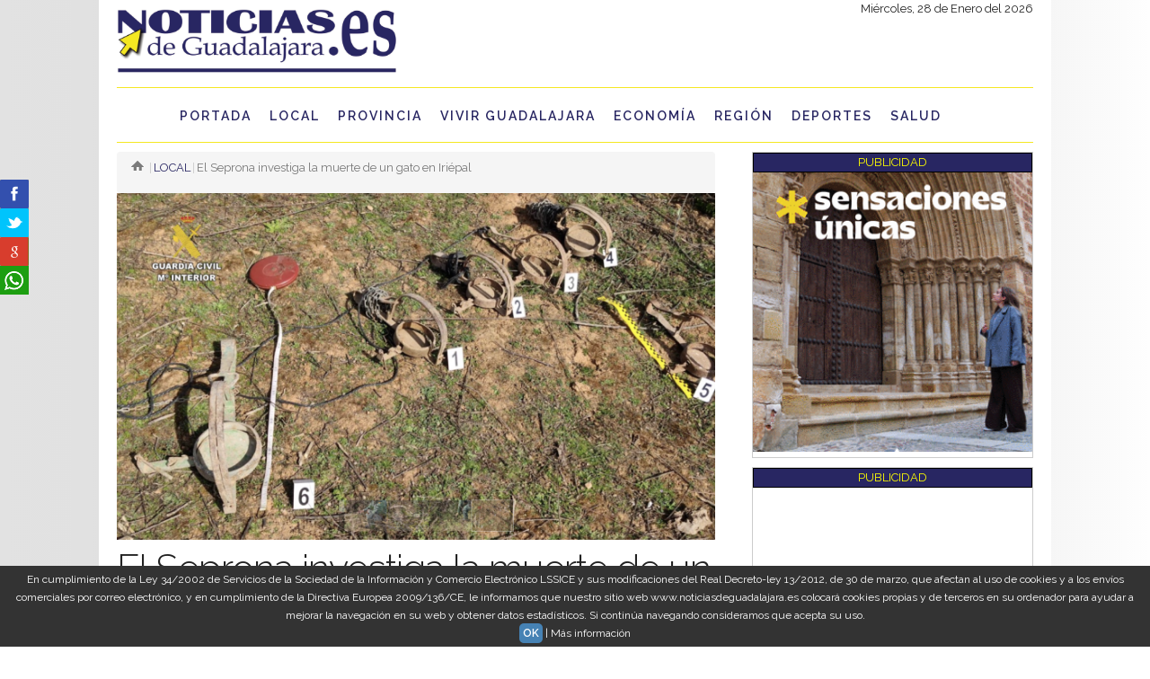

--- FILE ---
content_type: text/html; charset=UTF-8
request_url: https://noticiasdeguadalajara.es/articulos/el-seprona-investiga-la-muerte-de-un-gato-en-iriepal
body_size: 5500
content:
<!DOCTYPE html>
<html lang="es">
<head>
<!-- Basic Page Needs–––––––––––––––––––––––––––––––––––––––––––––––––– -->
<meta charset="utf-8">
	<title>El Seprona investiga la muerte de un gato en Iriépal | Noticias de Guadalajara</title>
	<meta name="description" content="Todas las noticias de Guadalajara">
	<meta name="author" content="">

	<!-- Mobile Specific Metas	–––––––––––––––––––––––––––––––––––––––––––––––––– -->
	<meta name="viewport" content="width=device-width, initial-scale=1">
	<!-- OGTAGS Y DEMAS -->
	
			<meta name="description" content="Una persona investigada como presunto responsable de la muerte de un gato que habr&iacute;a quedado atrapado en un cepo ilegal de caza" />
			<meta name="keywords" content="iriepal, Guadalajara, Noticias de Guadalajara, informacion guadalajara, actualidad guadalajara, noticias guadalajara, noticias" />
			
			<!-- Open Graph data -->
			<meta property="og:title" content="El Seprona investiga la muerte de un gato en Iriépal" />
			<meta property="og:type" content="article" />
			<meta property="og:url" content="https://noticiasdeguadalajara.es/articulos/el-seprona-investiga-la-muerte-de-un-gato-en-iriepal" />
			<meta property="og:image" content="https://noticiasdeguadalajara.es/img/2023/03/8462/mini_mega_captura-de-pantalla-2023-03-30-a-las-9.00.40.png" />
			<meta property="og:image:url" content="https://noticiasdeguadalajara.es/img/2023/03/8462/mini_mega_captura-de-pantalla-2023-03-30-a-las-9.00.40.png" />
			<meta property="og:description" content="Una persona investigada como presunto responsable de la muerte de un gato que habr&iacute;a quedado atrapado en un cepo ilegal de caza" />
			<meta property="og:site_name" content="Noticias de Guadalajara" />
			
			<meta property="article:published_time" content="2023-03-30T09:09:00+0200" />			
			<meta property="article:section" content="Local" />
			<meta property="article:tag" content="iriepal, Guadalajara, Noticias de Guadalajara, informacion guadalajara, actualidad guadalajara, noticias guadalajara, noticias" />
				
	<!-- FONT	–––––––––––––––––––––––––––––––––––––––––––––––––– -->
		<link href="//fonts.googleapis.com/css?family=Raleway:400,300,600" rel="stylesheet" type="text/css">
	<!-- CSS			–––––––––––––––––––––––––––––––––––––––––––––––––– -->
		<link href="/css/skeleton/normalize.css" rel="stylesheet" type="text/css" media="screen" />
<link href="/css/skeleton/skeleton.css" rel="stylesheet" type="text/css" media="screen" />
<link href="/css/skeleton/noticiasguadalajara.css" rel="stylesheet" type="text/css" media="screen" />
<link href="/css/noticias/menu.css" rel="stylesheet" type="text/css" media="screen" />
  	<!-- Favicon	–––––––––––––––––––––––––––––––––––––––––––––––––– -->
	  	<link rel="icon" type="image/png" href="images/favicon.png">
	
		<!-- Google tag (gtag.js) -->
<script async src="https://www.googletagmanager.com/gtag/js?id=G-V8RKP1MF4L"></script>
<script>
  window.dataLayer = window.dataLayer || [];
  function gtag(){dataLayer.push(arguments);}
  gtag('js', new Date());

  gtag('config', 'G-V8RKP1MF4L');
</script>
	  	
	</head>
	<body>
    
    <!-- .container is main centered wrapper -->
	<div class="container">
		<!--  PUBLICIDAD MEGABANNER -->
		<div class="row">
			<div>			
  				
  					  		</div>
		</div>
		<!-- CABEZERA -->
		<div class="row">  
			<div class="four columns u-full-width">
				<a href="/">
 					<img src="/img/logos/logo.png" alt="Logo"  class="u-full-width" style="border: 0px; margin-top: 10px;" /> 				</a>
			</div>
			<div class="eight columns">
				<div class="u-pull-right">
					Miércoles, 28 de Enero del 2026				</div>				
			</div>
		</div>
		<!--  MENU -->
		<div class="row">  			
			
 


<nav>
    <ul>
    	<li><a href="/"  >Portada</a></li>    	
    	<li class='active'><a href="/secciones/local"  >Local</a></li><li><a href="/secciones/provincia"  >Provincia</a></li><li><a href="/secciones/sociedadcultura"  >Vivir Guadalajara</a></li><li><a href="/secciones/economia"  >Economía</a></li><li><a href="/secciones/region"  >Región</a></li><li><a href="/secciones/deportes"  >Deportes</a></li><li><a href="/secciones/"  >Salud</a></li>		    	     
    </ul>    
    <a id="pull" href="#">Menu</a>
</nav>

<script src="https://ajax.googleapis.com/ajax/libs/jquery/1.11.2/jquery.min.js"></script>
<script>
$(function() {
    var pull = $('#pull');
    menu = $('nav ul');
    menuHeight = menu.height();

    $(pull).on('click', function(e) {
        e.preventDefault();
        menu.slideToggle();
    });
});

$(window).resize(function(){
    var w = $(window).width();
    if(w > 320 && menu.is(':hidden')) {
        menu.removeAttr('style');
    }
});
</script>
		
		</div>
		<!-- CUERPO -->
  		<div class="row">
			<div class="eight columns  u-full-width">
				<style>
<!--
.noticia img{
 	display: block;
    height: auto;
    max-width: 100%;	
}
-->
</style>

<ol class="breadcrumb">
	<li><a href="/"><img src="/img/recursos/breadcrumbs_home.png" alt=""  /></a></li>
	<li style='text-transform: uppercase;'><a href="/secciones/local"  >Local</a></li><li class='active'><span title='El Seprona investiga la muerte de un gato en Iriépal'>El Seprona investiga la muerte de un gato en Iriépal</span></li></ol>

<article>
  <div class="row">
  		<img src='https://noticiasdeguadalajara.es/img/2023/03/8462/mega_mega_captura-de-pantalla-2023-03-30-a-las-9.00.40.png' title=''  class="img-responsive animated bounceInDown"/>	<h2 class="titularNoticia sinmargenarribayano animated flipInX">El Seprona investiga la muerte de un gato en Iriépal</h2>
	
	<div class="container subTitulo">
		<a href="/author/171"  >Redacción</a>		
		<div class="six columns u-pull-right" style="text-align: right;">
			30/03/2023 . 09:09					
		</div>			
	</div>
	
	<div class="animated bounceInsDown">
		<p>Una persona investigada como presunto responsable de la muerte de un gato que habr&iacute;a quedado atrapado en un cepo ilegal de caza</p>
	</div>
	
	<div class="animated bounce3InDown">
					
		<p>La patrulla del SEPRONA de Guadalajara ha investigado a una persona como supuesto autor de un delito relativo a la protecci&oacute;n de la Flora, Fauna y los Animales Dom&eacute;sticos que se habr&iacute;a cometido en la localidad de Iri&eacute;pal.</p>

<p>Tras una denuncia presentada por la Asociaci&oacute;n Protectora de Animales y Plantas &ldquo; La Camada&rdquo; comunicando la localizaci&oacute;n de un gato atrapado en un cepo, los agentes llevaron a cabo diversas actuaciones que finalizaron en la investigaci&oacute;n de una persona y el decomiso de varios medios de caza prohibidos.</p>

<p>El felino muri&oacute; finalmente a consecuencia de las heridas</p>

<p>Seg&uacute;n las investigaciones de los agentes del SEPRONA, el gato habr&iacute;a quedado atrapado en un cepo de caza, usado normalmente para cazar zorros o conejos, y se habr&iacute;a arrastrado unos 200 metros hasta donde fue encontrado.</p>

<p>Aunque el animal fue tratado en una cl&iacute;nica veterinaria, finalmente se decidi&oacute; sacrificar al animal ya que la extremidad hab&iacute;a quedado mutilada totalmente.</p>

<p>Maltrato de animales dom&eacute;sticos</p>

<p>Las conductas de maltrato y abandono de animales dom&eacute;sticos est&aacute;n recogidas en los articulos 337 y 337 bis del C&oacute;digo Penal y llevan aparejadas penas de prisi&oacute;n de hasta 18 meses, adem&aacute;s de la inhabilitaci&oacute;n para el ejercicio de cualquier profesi&oacute;n que tenga relaci&oacute;n con los animales y para la tenencia de los mismos.</p>
	</div>
	 
		
		
	<div class="row">
			
		
<style>
<!--
#social {
    left: 0;
    position: fixed;
    top: 20rem;
}
.social {
    background-image: url("/img/sociable/social.png");
    height: 32px;
    margin-right: 2px;
    width: 32px;
	display: block;
}
.facebook {
    background-position: -64px 0;
}
.twitter {
    background-position: -32px 0;
}
.google {
    background-position: -96px 0;
}
.whastapp{
	background-position: -128px 0;
	}
-->
</style>
<div id="social">
    <a class="social facebook" rel="nofollow" href="https://www.facebook.com/share.php?u=https://noticiasdeguadalajara.es/articulos/el-seprona-investiga-la-muerte-de-un-gato-en-iriepal" title="Share on Facebook" target="_blank"></a>
    <a class="social twitter" rel="nofollow" href="https://twitter.com/intent/tweet?text=El Seprona investiga la muerte de un gato en Iriépal | Noticias de Guadalajara&amp;url=https://noticiasdeguadalajara.es/articulos/el-seprona-investiga-la-muerte-de-un-gato-en-iriepal&amp;via=KumbiaPHP" title="Share on Twitter" target="_blank"></a>
    <a class="social google" rel="nofollow" href="https://plusone.google.com/_/+1/confirm?hl=es&amp;url=https://noticiasdeguadalajara.es/articulos/el-seprona-investiga-la-muerte-de-un-gato-en-iriepal" title="Google +1" target="_blank"></a>
    <a class="social whastapp" rel="nofollow" href="https://api.whatsapp.com/send?text=https://noticiasdeguadalajara.es/articulos/el-seprona-investiga-la-muerte-de-un-gato-en-iriepal" title="Whastapp" target="_blank"></a>    
</div>		
	</div>
	<div class="row">
		
<script async src="//pagead2.googlesyndication.com/pagead/js/adsbygoogle.js"></script>
<!-- Noticias Mitad de Pagina -->
<ins class="adsbygoogle"
     style="display:block"
     data-ad-client="ca-pub-5132677937717133"
     data-ad-slot="3029594326"
     data-ad-format="auto"></ins>
<script>
(adsbygoogle = window.adsbygoogle || []).push({});
</script>	</div>
			
  </div>
  <div class="row">
	<div class="col-md-12">
				
		

	</div>
  </div>
  <div class="row">
  	<div class="col-md-12">
  		  	</div>
  </div>
  <div class="row">
  	<div class="col-md-12">
  		<div id="disqus_thread"></div>
<script type="text/javascript">
    /* * * CONFIGURATION VARIABLES * * */
    var disqus_shortname = 'noticiasdeguadalajara';
    
    /* * * DON'T EDIT BELOW THIS LINE * * */
    (function() {
        var dsq = document.createElement('script'); dsq.type = 'text/javascript'; dsq.async = true;
        dsq.src = '//' + disqus_shortname + '.disqus.com/embed.js';
        (document.getElementsByTagName('head')[0] || document.getElementsByTagName('body')[0]).appendChild(dsq);
    })();
</script>
<noscript>Please enable JavaScript to view the <a href="https://disqus.com/?ref_noscript" rel="nofollow">comments powered by Disqus.</a></noscript>  	</div>
  </div>
</article>

<script type="application/ld+json">
{
  "@context": "http://schema.org",
  "@type": "NewsArticle",
  "headline": "El Seprona investiga la muerte de un gato en Iriépal",  
  "image": ["https://noticiasdeguadalajara.es/img/2023/03/8462/media_mega_captura-de-pantalla-2023-03-30-a-las-9.00.40.png"],
  "datePublished": "2023-03-30T09:09:00+0200",
  "description": "Una persona investigada como presunto responsable de la muerte de un gato que habr&iacute;a quedado atrapado en un cepo ilegal de caza",
  "articleBody": "Una persona investigada como presunto responsable de la muerte de un gato que habr&iacute;a quedado atrapado en un cepo ilegal de caza La patrulla del SEPRONA de Guadalajara ha investigado a una persona como supuesto autor de un delito relativo a la protecci&oacute;n de la Flora, Fauna y los Animales Dom&eacute;sticos que se habr&iacute;a cometido en la localidad de Iri&eacute;pal.

Tras una denuncia presentada por la Asociaci&oacute;n Protectora de Animales y Plantas &ldquo; La Camada&rdquo; comunicando la localizaci&oacute;n de un gato atrapado en un cepo, los agentes llevaron a cabo diversas actuaciones que finalizaron en la investigaci&oacute;n de una persona y el decomiso de varios medios de caza prohibidos.

El felino muri&oacute; finalmente a consecuencia de las heridas

Seg&uacute;n las investigaciones de los agentes del SEPRONA, el gato habr&iacute;a quedado atrapado en un cepo de caza, usado normalmente para cazar zorros o conejos, y se habr&iacute;a arrastrado unos 200 metros hasta donde fue encontrado.

Aunque el animal fue tratado en una cl&iacute;nica veterinaria, finalmente se decidi&oacute; sacrificar al animal ya que la extremidad hab&iacute;a quedado mutilada totalmente.

Maltrato de animales dom&eacute;sticos

Las conductas de maltrato y abandono de animales dom&eacute;sticos est&aacute;n recogidas en los articulos 337 y 337 bis del C&oacute;digo Penal y llevan aparejadas penas de prisi&oacute;n de hasta 18 meses, adem&aacute;s de la inhabilitaci&oacute;n para el ejercicio de cualquier profesi&oacute;n que tenga relaci&oacute;n con los animales y para la tenencia de los mismos.
",
  "author": "Redacción",
  "publisher": "Noticias de Guadalajara"
}
</script>  			</div>
    		<div class="four columns">
    			<style>
<!--
.bannerright img {
	width: 100%;
}
-->
</style>
<aside style='margin-bottom: 10px; border: 1px solid #ccc;' >
<div class='miniheader'>Publicidad</div><div id='banner_rotativo217' class='bannerright'></div>	<script>
		var cont217 = 0;
		var array_imagenes217 = [["<a href='https://turismoenguadalajara.es/' target='_blank'><img src='http://noticiasdeguadalajara.es/adserver/www/images/2026-01/2026-01-19/300x300-fitur.gif' /></a>"]]
		               
	
		function cambia217(){
			var d = document.getElementById("banner_rotativo217");
			cont217 = cont217 % array_imagenes217.length;
			d.innerHTML = array_imagenes217[cont217][0];
			cont217++;
		}
	
		function inicio217(){
			cambia217();
			setInterval(cambia217, 15000);
		}
		inicio217();
	</script>
</aside>


<aside style='margin-bottom: 10px; border: 1px solid #ccc;' class=''><div class='miniheader'>PUBLICIDAD</div><script async src="//pagead2.googlesyndication.com/pagead/js/adsbygoogle.js"></script>
<!-- Nueva alcarria lateral -->
<ins class="adsbygoogle"
     style="display:block"
     data-ad-client="ca-pub-5132677937717133"
     data-ad-slot="2586686326"
     data-ad-format="auto"></ins>
<script>
(adsbygoogle = window.adsbygoogle || []).push({});
</script></aside>
    		</div>    
  		</div>
  		<!-- PIE -->
  		<div class="row">
			<div id="footerj">
				
								<style>
    #barracookies {
        display: none;
        z-index: 99999;
        position:fixed;
        left:0px;right:0px;
        bottom:0px;
        width:100%;
        min-height:40px;
        padding:5px;
        background: #333333;
        color:#ffffff;
        line-height:20px;
        font-size:12px;
        text-align:center;
        box-sizing:border-box;
    } 
    
    
    #barracookies a:nth-child(2) {
        padding:4px;
        background:#4682B4;
        border-radius:5px;
        text-decoration:none;
    } 
    
    #barracookies a {
        color: #fff;
        text-decoration: none;
    }
</style>



<div id="barracookies">
    En cumplimiento de la Ley 34/2002 de Servicios de la Sociedad de la Información y Comercio Electrónico LSSICE 
    y sus modificaciones del Real Decreto-ley 13/2012, de 30 de marzo, que afectan al uso de cookies y a los envíos 
    comerciales por correo electrónico, y en cumplimiento de la Directiva Europea 2009/136/CE, le informamos que 
    nuestro sitio web www.noticiasdeguadalajara.es colocará cookies propias y de terceros en su ordenador para ayudar a mejorar la navegación 
    en su web y obtener datos estadísticos.
    Si continúa navegando consideramos que acepta su uso. <br/>
    <a href="javascript:void(0);" onclick="var expiration = new Date(); expiration.setTime(expiration.getTime() + (60000 * 60 * 24 * 365)); setCookie('avisocookies', '1', expiration, '/');document.getElementById('barracookies').style.display = 'none';"><b>OK</b></a> | <a href="/paginas/politica-de-cookies" target="_blank" >Más información</a></div>


<script type='text/javascript'>function setCookie(name, value, expires, path, domain, secure) {
        document.cookie = name + "=" + escape(value) + ((expires == null) ? "" : "; expires=" + expires.toGMTString()) + ((path == null) ? "" : "; path=" + path) + ((domain == null) ? "" : "; domain=" + domain) + ((secure == null) ? "" : "; secure")
    }
    function getCookie(name) {
        var cname = name + "=";
        var dc = document.cookie;
        if (dc.length > 0) {
            begin = dc.indexOf(cname);
            if (begin != -1) {
                begin += cname.length;
                end = dc.indexOf(";", begin);
                if (end == -1)
                    end = dc.length;
                return unescape(dc.substring(begin, end))
            }
        }
        return null
    }
    function delCookie(name, path, domain) {
        if (getCookie(name)) {
            document.cookie = name + "=" + ((path == null) ? "" : "; path=" + path) + ((domain == null) ? "" : "; domain=" + domain) + "; expires=Thu, 01-Jan-70 00:00:01 GMT"
        }
    }
    </script>

<!-- Gestión barra aviso cookies -->
<script type='text/javascript'>
    var comprobar = getCookie("avisocookies");
    if (comprobar != null) {
    } else {
        var expiration = new Date();
        expiration.setTime(expiration.getTime() + (60000 * 60 * 24 * 365));
        setCookie("avisocookies", "1", expiration);
        document.getElementById("barracookies").style.display = "block";
    }
</script>				
<div class="container">
	<div class="six columns">
		Tiempo: 0.0545 seg., Memoria Usada: 0.72 MB  	</div>
    <div class="six columns derecha">
    	Diseño web <a href='http://www.inweb.es'>Inweb </a> © 2017  - 2026    </div>   
</div>
			</div>
		</div>  		
	</div>	
    <!-- End Document
    –––––––––––––––––––––––––––––––––––––––––––––––––– -->
</body>
<link href="https://maxcdn.bootstrapcdn.com/font-awesome/4.4.0/css/font-awesome.min.css" rel="stylesheet">
</html>
<!-- date_default_timezone_set: Europe/Madrid<br />date.timezone: UTC<br>26-01-28 11:35:36
-->

--- FILE ---
content_type: text/html; charset=utf-8
request_url: https://www.google.com/recaptcha/api2/aframe
body_size: 266
content:
<!DOCTYPE HTML><html><head><meta http-equiv="content-type" content="text/html; charset=UTF-8"></head><body><script nonce="3ISbiBI9-xN6vccwxv6xTA">/** Anti-fraud and anti-abuse applications only. See google.com/recaptcha */ try{var clients={'sodar':'https://pagead2.googlesyndication.com/pagead/sodar?'};window.addEventListener("message",function(a){try{if(a.source===window.parent){var b=JSON.parse(a.data);var c=clients[b['id']];if(c){var d=document.createElement('img');d.src=c+b['params']+'&rc='+(localStorage.getItem("rc::a")?sessionStorage.getItem("rc::b"):"");window.document.body.appendChild(d);sessionStorage.setItem("rc::e",parseInt(sessionStorage.getItem("rc::e")||0)+1);localStorage.setItem("rc::h",'1769639739105');}}}catch(b){}});window.parent.postMessage("_grecaptcha_ready", "*");}catch(b){}</script></body></html>

--- FILE ---
content_type: text/css
request_url: https://noticiasdeguadalajara.es/css/skeleton/noticiasguadalajara.css
body_size: 1162
content:
@CHARSET "ISO-8859-1";
/**
 * TAMA�OS DE LETRAS
 */
h3 { font-size: 2.6rem; }

body{
	font-size: 1.3em;	
	background: rgba(226,226,226,1);
	background: -moz-linear-gradient(left, rgba(226,226,226,1) 0%, rgba(219,219,219,1) 50%, rgba(209,209,209,1) 51%, rgba(254,254,254,1) 100%);
	background: -webkit-gradient(left top, right top, color-stop(0%, rgba(226,226,226,1)), color-stop(50%, rgba(219,219,219,1)), color-stop(51%, rgba(209,209,209,1)), color-stop(100%, rgba(254,254,254,1)));
	background: -webkit-linear-gradient(left, rgba(226,226,226,1) 0%, rgba(219,219,219,1) 50%, rgba(209,209,209,1) 51%, rgba(254,254,254,1) 100%);
	background: -o-linear-gradient(left, rgba(226,226,226,1) 0%, rgba(219,219,219,1) 50%, rgba(209,209,209,1) 51%, rgba(254,254,254,1) 100%);
	background: -ms-linear-gradient(left, rgba(226,226,226,1) 0%, rgba(219,219,219,1) 50%, rgba(209,209,209,1) 51%, rgba(254,254,254,1) 100%);
	background: linear-gradient(to right, rgba(226,226,226,1) 0%, rgba(219,219,219,1) 50%, rgba(209,209,209,1) 51%, rgba(254,254,254,1) 100%);
	filter: progid:DXImageTransform.Microsoft.gradient( startColorstr='#e2e2e2', endColorstr='#fefefe', GradientType=1 );
}
.container {
	background-color: white;
  	position: relative;
  	width: 100%;
  	max-width: 1060px;
  	margin: 0 auto;
  	padding: 0 20px;
  	box-sizing: border-box;
}

.img-responsive{
	 /* width: 100%; */
	max-width: 100%;
}

a{
	color: #282662;
	text-decoration: none;
}
a:HOVER{
	color: #6866A2;	
}

hr{
	margin: 1.5rem 0;    
}

.subTitulo{	
	margin-bottom: 10px;
	font-size: small;
	background-color: lightsteelblue;
}

.derecha{
	text-align: right;
}

.ruta, .miniheader{
	border: 1px solid black;
	background-color: #282662;
	color:	yellow;
	padding: 0 5px;
}
.miniheader{
	text-transform: uppercase;
	text-align: center;
}
.horapublicacion{
	float: right;
}

/**
*	BREADCRUMB
*/
.breadcrumb {
    background-color: #f5f5f5;
    border-radius: 4px;
    list-style: outside none none;
    margin-bottom: 0px;
    padding: 8px 15px;
}
.breadcrumb > li {
    display: inline-block;
}
.breadcrumb > li + li::before {
    color: #ccc;
    content: "|";
    padding: 0 2px;
}
.breadcrumb > .active {
    color: #777;
}

/**
* IMAGENES
*/
#links{
	text-align: center;
}
.img-thumbnail {
	width: 114px; 
	height: 114px; 
	object-fit: cover;
	border: 1px solid black;
	border-radius: 5%;
	margin-right: 5px;
}
.img-thumbnail:hover {
	border: 1px solid  #F5E822;	
	border-radius: 5%;	
}
.img-flota{
	float: left;
	margin-right: 10px;
}

img, img.scale-with-grid { outline: 0; max-width: 100%; height: auto !important; }

.img-responsiveee{
	background-position: center center;
    background-repeat: no-repeat;
    background-size: 100% auto;
    /* border-right: 150px solid transparent; */
    display: block;
    height: 150px;
    position: relative;
    width: 100%;	
}


.openxsuperiorgrande{
	float: left;
}
.moduletableopenxsuperiorpk{
	float: right;
}


.alert {
    box-shadow: 0 1px 0 rgba(255, 255, 255, 0.25) inset, 0 1px 2px rgba(0, 0, 0, 0.05);
    text-shadow: 0 1px 0 rgba(255, 255, 255, 0.2);
}
.alert-success {
    background-image: linear-gradient(to bottom, #dff0d8 0px, #c8e5bc 100%);
    background-repeat: repeat-x;
    border-color: #b2dba1;
}
.alert-info {
    background-image: linear-gradient(to bottom, #d9edf7 0px, #b9def0 100%);
    background-repeat: repeat-x;
    border-color: #9acfea;
}
.alert-warning {
    background-image: linear-gradient(to bottom, #fcf8e3 0px, #f8efc0 100%);
    background-repeat: repeat-x;
    border-color: #f5e79e;
}
.alert-danger {
    background-image: linear-gradient(to bottom, #f2dede 0px, #e7c3c3 100%);
    background-repeat: repeat-x;
    border-color: #dca7a7;
}


--- FILE ---
content_type: text/css
request_url: https://noticiasdeguadalajara.es/css/noticias/menu.css
body_size: 570
content:
@CHARSET "ISO-8859-1";
a#pull {
    display: none;
}
nav {
	color: #282662;
    font-size: 14px;
    font-weight: 600;
    letter-spacing: 0.2rem;
    /* line-height: 6.5rem;     */
    text-decoration: none;
    text-transform: uppercase;
	position: relative;
	width: 100%;
	/* height: 40px; */   
	padding: 20px 0px ;
	border-bottom: 1px #F5E822 solid;
	border-top: 1px #F5E822  solid;
	margin: 10px 0px;
}

nav ul {
    padding: 0;
    margin: 0 auto;
    width: 920px;
    height: 20px;
}

nav li {
    display: inline;
    float: left;
}

nav a {	
    display: inline-block;
	width: 100%;
	padding: 0px 10px;
    text-align: center;
}

nav li a {
	color: #282662;
	text-decoration: none;
}

nav li:last-child a {
    border-right: 0;
}

nav a:hover, nav a:active {
    /* background-color: #333; */
	color: #F5E822;
	text-shadow:  2px 1px 0 #282662;
	/* text-shadow: -1px -1px 0 #282662, 1px -1px 0 #282662, -1px 1px 0 #282662, 1px 1px 0 #282662; */
}
@media only screen and (max-width : 500px) {
    nav {
        /* border-bottom: 0; */
        height: auto;
    }

    nav ul {
        display: none;
        height: auto;
        width: 100%;
    }

    nav li {
        width: 50%;
        float: left;
        position: relative;
    	z-index: 999;
    }

    nav a {
        text-align: left;
        width: 100%;
        text-indent: 25px;
    }

    nav a#pull {
        display: block;        
        width: 100%;
        position: relative;
    }

    nav a#pull:after {
        content:"";
        background: url('nav-icon.png') no-repeat;
        width: 30px;
        height: 30px;
        display: inline-block;
        position: absolute;
        right: 15px;
        top: 10px;
    }
}